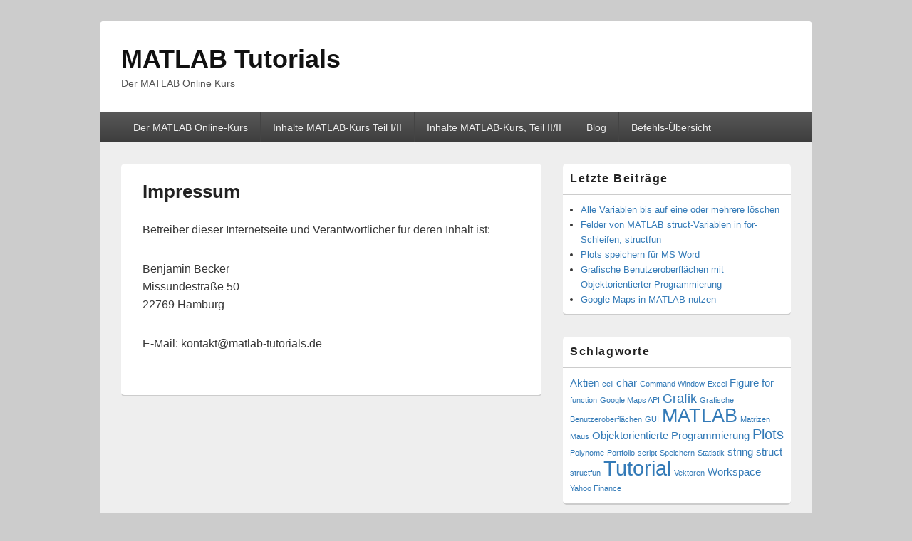

--- FILE ---
content_type: text/html; charset=UTF-8
request_url: https://www.matlab-tutorials.de/impressum
body_size: 9026
content:
<!DOCTYPE html>
<!--[if IE 6]>
<html id="ie6" lang="de">
<![endif]-->
<!--[if IE 7]>
<html id="ie7" lang="de">
<![endif]-->
<!--[if IE 8]>
<html id="ie8" lang="de">
<![endif]-->
<!--[if !(IE 6) | !(IE 7) | !(IE 8)  ]><!-->
<html lang="de">
<!--<![endif]-->
<head>
<meta charset="UTF-8" />
<meta name="viewport" content="width=device-width, initial-scale=1">
<link rel="profile" href="http://gmpg.org/xfn/11" />
<link rel="pingback" href="https://www.matlab-tutorials.de/xmlrpc.php" />
<title>Impressum &#8211; MATLAB Tutorials</title>
<link rel='dns-prefetch' href='//www.matlab-tutorials.de' />
<link rel='dns-prefetch' href='//s.w.org' />
<link rel="alternate" type="application/rss+xml" title="MATLAB Tutorials &raquo; Feed" href="https://www.matlab-tutorials.de/feed" />
<link rel="alternate" type="application/rss+xml" title="MATLAB Tutorials &raquo; Kommentar-Feed" href="https://www.matlab-tutorials.de/comments/feed" />
		<script type="text/javascript">
			window._wpemojiSettings = {"baseUrl":"https:\/\/s.w.org\/images\/core\/emoji\/11\/72x72\/","ext":".png","svgUrl":"https:\/\/s.w.org\/images\/core\/emoji\/11\/svg\/","svgExt":".svg","source":{"concatemoji":"https:\/\/www.matlab-tutorials.de\/wp-includes\/js\/wp-emoji-release.min.js?ver=5.0.24"}};
			!function(e,a,t){var n,r,o,i=a.createElement("canvas"),p=i.getContext&&i.getContext("2d");function s(e,t){var a=String.fromCharCode;p.clearRect(0,0,i.width,i.height),p.fillText(a.apply(this,e),0,0);e=i.toDataURL();return p.clearRect(0,0,i.width,i.height),p.fillText(a.apply(this,t),0,0),e===i.toDataURL()}function c(e){var t=a.createElement("script");t.src=e,t.defer=t.type="text/javascript",a.getElementsByTagName("head")[0].appendChild(t)}for(o=Array("flag","emoji"),t.supports={everything:!0,everythingExceptFlag:!0},r=0;r<o.length;r++)t.supports[o[r]]=function(e){if(!p||!p.fillText)return!1;switch(p.textBaseline="top",p.font="600 32px Arial",e){case"flag":return s([55356,56826,55356,56819],[55356,56826,8203,55356,56819])?!1:!s([55356,57332,56128,56423,56128,56418,56128,56421,56128,56430,56128,56423,56128,56447],[55356,57332,8203,56128,56423,8203,56128,56418,8203,56128,56421,8203,56128,56430,8203,56128,56423,8203,56128,56447]);case"emoji":return!s([55358,56760,9792,65039],[55358,56760,8203,9792,65039])}return!1}(o[r]),t.supports.everything=t.supports.everything&&t.supports[o[r]],"flag"!==o[r]&&(t.supports.everythingExceptFlag=t.supports.everythingExceptFlag&&t.supports[o[r]]);t.supports.everythingExceptFlag=t.supports.everythingExceptFlag&&!t.supports.flag,t.DOMReady=!1,t.readyCallback=function(){t.DOMReady=!0},t.supports.everything||(n=function(){t.readyCallback()},a.addEventListener?(a.addEventListener("DOMContentLoaded",n,!1),e.addEventListener("load",n,!1)):(e.attachEvent("onload",n),a.attachEvent("onreadystatechange",function(){"complete"===a.readyState&&t.readyCallback()})),(n=t.source||{}).concatemoji?c(n.concatemoji):n.wpemoji&&n.twemoji&&(c(n.twemoji),c(n.wpemoji)))}(window,document,window._wpemojiSettings);
		</script>
		<style type="text/css">
img.wp-smiley,
img.emoji {
	display: inline !important;
	border: none !important;
	box-shadow: none !important;
	height: 1em !important;
	width: 1em !important;
	margin: 0 .07em !important;
	vertical-align: -0.1em !important;
	background: none !important;
	padding: 0 !important;
}
</style>
<link rel='stylesheet' id='wp-block-library-css'  href='https://www.matlab-tutorials.de/wp-includes/css/dist/block-library/style.min.css?ver=5.0.24' type='text/css' media='all' />
<link rel='stylesheet' id='wp-block-library-theme-css'  href='https://www.matlab-tutorials.de/wp-includes/css/dist/block-library/theme.min.css?ver=5.0.24' type='text/css' media='all' />
<link rel='stylesheet' id='digimember_css_0-css'  href='https://www.matlab-tutorials.de/wp-content/plugins/digimember/webinc/css/namespacedDialog.css?ver=3.000.150' type='text/css' media='all' />
<link rel='stylesheet' id='digimember_css_1-css'  href='https://www.matlab-tutorials.de/wp-content/plugins/digimember/webinc/css/user.css?ver=3.000.150' type='text/css' media='all' />
<link rel='stylesheet' id='encyclopedia-tooltips-css'  href='https://www.matlab-tutorials.de/wp-content/plugins/encyclopedia-lexicon-glossary-wiki-dictionary/assets/css/tooltips.css?ver=5.0.24' type='text/css' media='all' />
<link rel='stylesheet' id='encyclopedia-css'  href='https://www.matlab-tutorials.de/wp-content/plugins/encyclopedia-lexicon-glossary-wiki-dictionary/assets/css/encyclopedia.css?ver=5.0.24' type='text/css' media='all' />
<link rel='stylesheet' id='toc-screen-css'  href='https://www.matlab-tutorials.de/wp-content/plugins/table-of-contents-plus/screen.min.css?ver=1509' type='text/css' media='all' />
<link rel='stylesheet' id='genericons-css'  href='https://www.matlab-tutorials.de/wp-content/themes/catch-box/genericons/genericons.css?ver=3.4.1' type='text/css' media='all' />
<link rel='stylesheet' id='catchbox-style-css'  href='https://www.matlab-tutorials.de/wp-content/themes/catch-box/style.css?ver=5.0.24' type='text/css' media='all' />
<link rel='stylesheet' id='catchbox-block-style-css'  href='https://www.matlab-tutorials.de/wp-content/themes/catch-box/css/blocks.css?ver=1.0' type='text/css' media='all' />
<link rel='stylesheet' id='easy_table_style-css'  href='https://www.matlab-tutorials.de/wp-content/plugins/easy-table/themes/default/style.css?ver=1.8' type='text/css' media='all' />
<script type='text/javascript' src='https://www.matlab-tutorials.de/wp-includes/js/jquery/jquery.js?ver=1.12.4'></script>
<script type='text/javascript' src='https://www.matlab-tutorials.de/wp-includes/js/jquery/jquery-migrate.min.js?ver=1.4.1'></script>
<script type='text/javascript'>
/* <![CDATA[ */
var screenReaderText = {"expand":"expand child menu","collapse":"collapse child menu"};
/* ]]> */
</script>
<script type='text/javascript' src='https://www.matlab-tutorials.de/wp-content/themes/catch-box/js/menu.min.js?ver=2.1.1.1'></script>
<script type='text/javascript' src='https://www.matlab-tutorials.de/wp-content/themes/catch-box/js/html5.min.js?ver=3.7.3'></script>
<link rel='https://api.w.org/' href='https://www.matlab-tutorials.de/wp-json/' />
<link rel="EditURI" type="application/rsd+xml" title="RSD" href="https://www.matlab-tutorials.de/xmlrpc.php?rsd" />
<link rel="wlwmanifest" type="application/wlwmanifest+xml" href="https://www.matlab-tutorials.de/wp-includes/wlwmanifest.xml" /> 
<meta name="generator" content="WordPress 5.0.24" />
<link rel="canonical" href="https://www.matlab-tutorials.de/impressum" />
<link rel='shortlink' href='https://www.matlab-tutorials.de/?p=312' />
<link rel="alternate" type="application/json+oembed" href="https://www.matlab-tutorials.de/wp-json/oembed/1.0/embed?url=https%3A%2F%2Fwww.matlab-tutorials.de%2Fimpressum" />
<link rel="alternate" type="text/xml+oembed" href="https://www.matlab-tutorials.de/wp-json/oembed/1.0/embed?url=https%3A%2F%2Fwww.matlab-tutorials.de%2Fimpressum&#038;format=xml" />

<link rel="stylesheet" href="https://www.matlab-tutorials.de/wp-content/plugins/count-per-day/counter.css" type="text/css" />
<style type="text/css">.broken_link, a.broken_link {
	text-decoration: line-through;
}</style><style type="text/css" id="syntaxhighlighteranchor"></style>
		<style type="text/css" id="wp-custom-css">
			.entry-header .entry-meta { display: none; }

.my-code table {
	line-height: 1.5em !important;
}		</style>
	
<script type='text/javascript'>
    if (typeof jQuery == 'undefined') {
        window.onload = function () {
            if (typeof jQuery == 'undefined') {
                console.log( 'DIGIMEMBER needs JQUERY, but could not detect it.' );
            }
            else {
                ncoreJQ = jQuery;
            }
        };
    }
    else {
        ncoreJQ = jQuery;
    }
</script>
</head>

<body class="page-template-default page page-id-312 wp-embed-responsive single-author right-sidebar one-menu header-image-top">


<div id="page" class="hfeed site">

	<a href="#main" class="skip-link screen-reader-text">Skip to content</a>
	<header id="branding" role="banner">

    	
    	<div id="header-content" class="clearfix">

			<div class="logo-wrap clearfix">	<div id="hgroup" class="site-details">
					<p id="site-title"><a href="https://www.matlab-tutorials.de/" rel="home">MATLAB Tutorials</a></p>
					<p id="site-description">Der MATLAB Online Kurs</p>
			
   	</div><!-- #hgroup -->
</div><!-- .logo-wrap -->
		</div><!-- #header-content -->

    	    <div class="menu-access-wrap mobile-header-menu clearfix">
        <div id="mobile-header-left-menu" class="mobile-menu-anchor primary-menu">
            <a href="#mobile-header-left-nav" id="menu-toggle-primary" class="genericon genericon-menu">
                <span class="mobile-menu-text">Menu</span>
            </a>
        </div><!-- #mobile-header-left-menu -->
            
        
        <div id="site-header-menu-primary" class="site-header-menu">
            <nav id="access" class="main-navigation menu-focus" role="navigation" aria-label="Hauptmenü">
            
                <h3 class="screen-reader-text">Hauptmenü</h3>
                <div class="menu-header-container"><ul class="menu"><li id="menu-item-61" class="menu-item menu-item-type-post_type menu-item-object-page menu-item-61"><a href="https://www.matlab-tutorials.de/matlab-online-kurs">Der MATLAB Online-Kurs</a></li>
<li id="menu-item-69" class="menu-item menu-item-type-post_type menu-item-object-page menu-item-home menu-item-has-children menu-item-69"><a href="https://www.matlab-tutorials.de/">Inhalte MATLAB-Kurs Teil I/II</a>
<ul class="sub-menu">
	<li id="menu-item-40" class="menu-item menu-item-type-post_type menu-item-object-page menu-item-40"><a href="https://www.matlab-tutorials.de/kurs-teil-1/lektion-1-die-matlab-benutzeroberflaeche">1. MATLAB Benutzeroberfläche</a></li>
	<li id="menu-item-137" class="menu-item menu-item-type-post_type menu-item-object-page menu-item-137"><a href="https://www.matlab-tutorials.de/kurs-teil-1/lektion-2-skriptdateien-plot-von-kurven">2. Scripts, Liniendiagramme</a></li>
	<li id="menu-item-477" class="menu-item menu-item-type-post_type menu-item-object-page menu-item-477"><a href="https://www.matlab-tutorials.de/kurs-teil-1/lektion-3-function-und-struct">3. Eigene Funktionen, struct</a></li>
	<li id="menu-item-495" class="menu-item menu-item-type-post_type menu-item-object-page menu-item-495"><a href="https://www.matlab-tutorials.de/kurs-teil-1/lektion-4-text-in-matlab-und-cell-arrays">4. Text in MATLAB und cell arrays</a></li>
	<li id="menu-item-514" class="menu-item menu-item-type-post_type menu-item-object-page menu-item-514"><a href="https://www.matlab-tutorials.de/kurs-teil-1/daten-aus-ms-excel-einlesen-sortieren-und-filtern">5. Excel, Daten sortieren &#038; filtern</a></li>
	<li id="menu-item-522" class="menu-item menu-item-type-post_type menu-item-object-page menu-item-522"><a href="https://www.matlab-tutorials.de/kurs-teil-1/lektion-6-statistik-in-matlab">6. Statistik in MATLAB</a></li>
	<li id="menu-item-567" class="menu-item menu-item-type-post_type menu-item-object-page menu-item-567"><a href="https://www.matlab-tutorials.de/kurs-teil-1/lektion-7-kontrollstrukturen-for-if-else-case-while">7. Kontrollstrukturen</a></li>
	<li id="menu-item-604" class="menu-item menu-item-type-post_type menu-item-object-page menu-item-604"><a href="https://www.matlab-tutorials.de/kurs-teil-1/lektion-8-diagramme">8. Diagramme</a></li>
	<li id="menu-item-603" class="menu-item menu-item-type-post_type menu-item-object-page menu-item-603"><a href="https://www.matlab-tutorials.de/kurs-teil-1/lektion-9-kurven-fitten">9. Kurven Fitten</a></li>
</ul>
</li>
<li id="menu-item-98" class="menu-item menu-item-type-post_type menu-item-object-page menu-item-98"><a href="https://www.matlab-tutorials.de/kurs-teil-2">Inhalte MATLAB-Kurs, Teil II/II</a></li>
<li id="menu-item-81" class="menu-item menu-item-type-post_type menu-item-object-page menu-item-81"><a href="https://www.matlab-tutorials.de/blog">Blog</a></li>
<li id="menu-item-331" class="menu-item menu-item-type-post_type_archive menu-item-object-encyclopedia menu-item-331"><a href="https://www.matlab-tutorials.de/enzyklopaedie">Befehls-Übersicht</a></li>
</ul></div>            </nav><!-- #access -->
        </div><!-- .site-header-menu -->

            </div><!-- .menu-access-wrap -->
    
	</header><!-- #branding -->

	
	
	<div id="main" class="clearfix">

		
		<div id="primary" class="content-area">

			
			<div id="content" role="main">
				
				
					
<article id="post-312" class="post-312 page type-page status-publish hentry">
	<header class="entry-header">
		<h1 class="entry-title">Impressum</h1>
	</header><!-- .entry-header -->

	<div class="entry-content">
		<p>Betreiber dieser Internetseite und Verantwortlicher f&uuml;r deren Inhalt ist:</p>
<p>Benjamin Becker<br>
Missundestra&szlig;e 50<br>
22769 Hamburg</p>
<p>E-Mail: kontakt@matlab-tutorials.de</p>
			</div><!-- .entry-content -->
	<footer class="entry-meta">
			</footer><!-- .entry-meta -->
</article><!-- #post-312 -->
						<div id="comments">
	
	
	
	
</div><!-- #comments -->
				
		</div><!-- #content -->
        
		            
	</div><!-- #primary -->
    
	    


		<aside id="secondary" class="sidebar widget-area" role="complementary">
			<h2 class="screen-reader-text">Primärer Seitenleisten Widget-Bereich</h2>
					<section id="recent-posts-3" class="widget widget_recent_entries">		<h2 class="widget-title">Letzte Beiträge</h2>		<ul>
											<li>
					<a href="https://www.matlab-tutorials.de/alle-variablen-bis-auf-eine-oder-mehrere-loeschen">Alle Variablen bis auf eine oder mehrere löschen</a>
									</li>
											<li>
					<a href="https://www.matlab-tutorials.de/felder-von-matlab-struct-variablen-in-for-schleifen-structfun">Felder von MATLAB struct-Variablen in for-Schleifen, structfun</a>
									</li>
											<li>
					<a href="https://www.matlab-tutorials.de/plots-speichern-fuer-ms-word">Plots speichern für MS Word</a>
									</li>
											<li>
					<a href="https://www.matlab-tutorials.de/grafische-benutzeroberflaechen-objektorientiert">Grafische Benutzeroberflächen mit Objektorientierter Programmierung</a>
									</li>
											<li>
					<a href="https://www.matlab-tutorials.de/google-maps-in-matlab-nutzen">Google Maps in MATLAB nutzen</a>
									</li>
					</ul>
		</section><section id="tag_cloud-3" class="widget widget_tag_cloud"><h2 class="widget-title">Schlagworte</h2><div class="tagcloud"><a href="https://www.matlab-tutorials.de/tag/aktien" class="tag-cloud-link tag-link-9 tag-link-position-1" style="font-size: 11.230769230769pt;" aria-label="Aktien (2 Einträge)">Aktien</a>
<a href="https://www.matlab-tutorials.de/tag/cell" class="tag-cloud-link tag-link-41 tag-link-position-2" style="font-size: 8pt;" aria-label="cell (1 Eintrag)">cell</a>
<a href="https://www.matlab-tutorials.de/tag/char" class="tag-cloud-link tag-link-44 tag-link-position-3" style="font-size: 11.230769230769pt;" aria-label="char (2 Einträge)">char</a>
<a href="https://www.matlab-tutorials.de/tag/command-window" class="tag-cloud-link tag-link-31 tag-link-position-4" style="font-size: 8pt;" aria-label="Command Window (1 Eintrag)">Command Window</a>
<a href="https://www.matlab-tutorials.de/tag/excel" class="tag-cloud-link tag-link-45 tag-link-position-5" style="font-size: 8pt;" aria-label="Excel (1 Eintrag)">Excel</a>
<a href="https://www.matlab-tutorials.de/tag/figure" class="tag-cloud-link tag-link-20 tag-link-position-6" style="font-size: 11.230769230769pt;" aria-label="Figure (2 Einträge)">Figure</a>
<a href="https://www.matlab-tutorials.de/tag/for" class="tag-cloud-link tag-link-38 tag-link-position-7" style="font-size: 11.230769230769pt;" aria-label="for (2 Einträge)">for</a>
<a href="https://www.matlab-tutorials.de/tag/function" class="tag-cloud-link tag-link-40 tag-link-position-8" style="font-size: 8pt;" aria-label="function (1 Eintrag)">function</a>
<a href="https://www.matlab-tutorials.de/tag/google-maps-api" class="tag-cloud-link tag-link-16 tag-link-position-9" style="font-size: 8pt;" aria-label="Google Maps API (1 Eintrag)">Google Maps API</a>
<a href="https://www.matlab-tutorials.de/tag/grafik" class="tag-cloud-link tag-link-14 tag-link-position-10" style="font-size: 13.384615384615pt;" aria-label="Grafik (3 Einträge)">Grafik</a>
<a href="https://www.matlab-tutorials.de/tag/grafische-benutzeroberflaechen" class="tag-cloud-link tag-link-17 tag-link-position-11" style="font-size: 8pt;" aria-label="Grafische Benutzeroberflächen (1 Eintrag)">Grafische Benutzeroberflächen</a>
<a href="https://www.matlab-tutorials.de/tag/gui" class="tag-cloud-link tag-link-18 tag-link-position-12" style="font-size: 8pt;" aria-label="GUI (1 Eintrag)">GUI</a>
<a href="https://www.matlab-tutorials.de/tag/matlab" class="tag-cloud-link tag-link-8 tag-link-position-13" style="font-size: 20.564102564103pt;" aria-label="MATLAB (9 Einträge)">MATLAB</a>
<a href="https://www.matlab-tutorials.de/tag/matrizen" class="tag-cloud-link tag-link-33 tag-link-position-14" style="font-size: 8pt;" aria-label="Matrizen (1 Eintrag)">Matrizen</a>
<a href="https://www.matlab-tutorials.de/tag/maus" class="tag-cloud-link tag-link-15 tag-link-position-15" style="font-size: 8pt;" aria-label="Maus (1 Eintrag)">Maus</a>
<a href="https://www.matlab-tutorials.de/tag/objektorientierte-programmierung" class="tag-cloud-link tag-link-13 tag-link-position-16" style="font-size: 11.230769230769pt;" aria-label="Objektorientierte Programmierung (2 Einträge)">Objektorientierte Programmierung</a>
<a href="https://www.matlab-tutorials.de/tag/plots" class="tag-cloud-link tag-link-19 tag-link-position-17" style="font-size: 15.179487179487pt;" aria-label="Plots (4 Einträge)">Plots</a>
<a href="https://www.matlab-tutorials.de/tag/polynome" class="tag-cloud-link tag-link-47 tag-link-position-18" style="font-size: 8pt;" aria-label="Polynome (1 Eintrag)">Polynome</a>
<a href="https://www.matlab-tutorials.de/tag/portfolio" class="tag-cloud-link tag-link-10 tag-link-position-19" style="font-size: 8pt;" aria-label="Portfolio (1 Eintrag)">Portfolio</a>
<a href="https://www.matlab-tutorials.de/tag/script" class="tag-cloud-link tag-link-35 tag-link-position-20" style="font-size: 8pt;" aria-label="script (1 Eintrag)">script</a>
<a href="https://www.matlab-tutorials.de/tag/speichern" class="tag-cloud-link tag-link-21 tag-link-position-21" style="font-size: 8pt;" aria-label="Speichern (1 Eintrag)">Speichern</a>
<a href="https://www.matlab-tutorials.de/tag/statistik" class="tag-cloud-link tag-link-43 tag-link-position-22" style="font-size: 8pt;" aria-label="Statistik (1 Eintrag)">Statistik</a>
<a href="https://www.matlab-tutorials.de/tag/string" class="tag-cloud-link tag-link-42 tag-link-position-23" style="font-size: 11.230769230769pt;" aria-label="string (2 Einträge)">string</a>
<a href="https://www.matlab-tutorials.de/tag/struct" class="tag-cloud-link tag-link-36 tag-link-position-24" style="font-size: 11.230769230769pt;" aria-label="struct (2 Einträge)">struct</a>
<a href="https://www.matlab-tutorials.de/tag/structfun" class="tag-cloud-link tag-link-37 tag-link-position-25" style="font-size: 8pt;" aria-label="structfun (1 Eintrag)">structfun</a>
<a href="https://www.matlab-tutorials.de/tag/tutorial" class="tag-cloud-link tag-link-39 tag-link-position-26" style="font-size: 22pt;" aria-label="Tutorial (11 Einträge)">Tutorial</a>
<a href="https://www.matlab-tutorials.de/tag/vektoren" class="tag-cloud-link tag-link-32 tag-link-position-27" style="font-size: 8pt;" aria-label="Vektoren (1 Eintrag)">Vektoren</a>
<a href="https://www.matlab-tutorials.de/tag/workspace" class="tag-cloud-link tag-link-34 tag-link-position-28" style="font-size: 11.230769230769pt;" aria-label="Workspace (2 Einträge)">Workspace</a>
<a href="https://www.matlab-tutorials.de/tag/yahoo-finance" class="tag-cloud-link tag-link-11 tag-link-position-29" style="font-size: 8pt;" aria-label="Yahoo Finance (1 Eintrag)">Yahoo Finance</a></div>
</section><section id="text-4" class="widget widget_text"><h2 class="widget-title">Log In</h2>			<div class="textwidget"><style type="text/css">
form#login_1_form div.ncore_with_focus input[type="text"],
form#login_1_form div.ncore_with_focus input[type="password"]
{
    border-color: #21759b;
    
}

form#login_1_form div.ncore_with_focus label,
form#login_1_form div.ncore_with_focus label
{
    color: #21759b;
    
}

.button.button-primary.ncore_custom_button,
form#login_1_form .button.button-primary {
     background-color: #21759b;
     color: #FFFFFF;
     
 }
</style><div class="ncore ncore_user_form_container digimember_login dm_signin_form_container ncore_with_wp_login ncore_without_fp_login"> <form action="https://www.matlab-tutorials.de/impressum" method="post" id="login_1_form" name="login_1_form" class="ncore_user_form dm_signin_form ncore_form_narrow ">     <div id="login_1_form_error_message" class="user_login_form_form_error_message"></div><a name="login"></a><div class="ncore ncore_user_form"> <div class="ncore_hidden"><input type="hidden" name="ncore_xss_password" value="cqOnMknPIVvx0jpwrp6mLhuxlnixyl"></div><div class="ncore_form_row  ncore_input_text ncore_without_value">     <div class="ncore_form_label  ">         <label for="ncore_username0">Benutzername</label>     </div>     <div class="ncore_form_input  ">          <input id="ncore_username0" type="text" name="ncore_username0">              </div> </div> <div class="ncore_form_row  ncore_input_password ncore_without_value">     <div class="ncore_form_label  ">         <label for="ncore_password0">Kennwort</label>     </div>     <div class="ncore_form_input  ">          <input id="ncore_password0" type="password" name="ncore_password0">              </div> </div> <div class="ncore_form_row  ncore_input_checkbox ncore_without_value">     <div class="ncore_form_input  ">          <label><span class="ncore_checkbox"><input type="checkbox" id="ncore_remember0" name="checkbox_ncore_remember0" class="ncore_checkbox" data-value-checked="1" data-value-unchecked="0"> <input type="hidden" name="ncore_remember0" value="0" class="vis_sel_remember_1260283410"></span> Eingeloggt bleiben</label><div class="ncore_user_form footnote ncore_new_password_link"><a onclick="return ncore_new_password_link_1260283408();" class="ncore_forgotton_password_link" href="/">Kennwort vergessen?</a></div>              </div> </div> </div> <input type="hidden" value="1" name="ncore_ncore_is_posted_00"><div class="ncore ncore_user ncore_form_buttons"><input type="submit" onclick=" var form = ncoreJQ( this ).closest( 'form' ); var error_div = form.find( '.user_login_form_form_error_message' ); var error_div_id = error_div.attr( 'id' ); var username = encodeURIComponent( form.find( 'input[name=ncore_username0]').val() ); var password = encodeURIComponent( form.find( 'input[name=ncore_password0]').val() ); var remember = form.find( 'input[name=ncore_remember0]').val() ? '1' : '0'; var data = { 'username': username, 'password': password, 'remember': remember, 'errordiv': error_div_id }; data.action='ncore_ajax_action'; data.ncore_plugin='digimember'; data.ncore_controller='user/login_form'; data.ncore_event='login'; data.ncore_xss_password='cqOnMknPIVvx0jpwrp6mLhuxlnixyl'; data.ncore_ctr_settings_container_css='digimember_login dm_signin_form_container'; data.ncore_ctr_settings_form_css='dm_signin_form'; ncore_ajaxStart(); ncoreJQ.post(ncore_ajax_url, data, ncore_callBack );; return false;" name="save" class="button button-primary " value="Anmelden"></div></form>  </div></div>
		</section>		</aside><!-- #secondary .widget-area -->

<div id='ncore_ajax_wait'><div id='ncore_ajax_wait_icon'><div id='ncore_ajax_wait_icon_inner'></div></div><div id='ncore_ajax_wait_curtain'></div></div>
<div id='ncore_ajax_dialog' class='ncore_hidden'></div>

<div style='display: none;'>
<div id='ajax_forgotton_pw_dlg' class='ncore ncore_user wp-dialog ncore_ajax_dialog ' title="Neues Kennwort festlegen" style='display:none;'><div class='instruction info'>Geben Sie Ihre E-Mail-Adresse ein. Nur wenn Sie dann auf den Link in der Bestätigungsmail klicken, wird Ihnen ein neues Kennwort erstellt.</div><form id='ajax_form_1260283409' action='?' method='POST' class='ncore_ajax_form'>
<table class='ncore_table ncore_form'><tbody>
<tr  class="ncore_input_text" >
    <th scope='row'  class="ncore_texttoken" >
        <label for='ncore_email0'><span class='ncore_nowrap'>E-</span><span class='ncore_nowrap'>Mail: </span></label>
    </th>
    <td >
        <div class='ncore_form_input'> <input   id="ncore_email0"   type="text"    name="ncore_email"   /></div>
         
         <div class='ncore_clear'></div>
    </td>
</tr><input   type="hidden"   value="https://www.matlab-tutorials.de/impressum"   name="ncore_redir_url"   /></tbody></table></form>
</div>
</div><div class="ncore_hidden"><script type="text/javascript"> function ncore_new_password_link_1260283408() { if (typeof dm_var_ajax_forgotton_pw_dlg != 'undefined') dm_var_ajax_forgotton_pw_dlg.dialog( 'open' );; return false; } function ncore_narrowForm_setInputClass( obj, force_with_value ) { var haveValue = ncoreJQ(obj).val() != '' || force_with_value; if (haveValue) { ncoreJQ(obj).closest( 'div.ncore_form_row').removeClass('ncore_without_value').addClass('ncore_with_value'); } else { ncoreJQ(obj).closest( 'div.ncore_form_row').removeClass('ncore_with_value').addClass('ncore_without_value'); } var is_focused = ncoreJQ(obj).is(':focus'); if (is_focused) { ncoreJQ(obj).closest( 'div.ncore_form_row').removeClass('ncore_without_focus').addClass('ncore_with_focus'); } else { ncoreJQ(obj).closest( 'div.ncore_form_row').removeClass('ncore_with_focus').addClass('ncore_without_focus'); } }; ncoreJQ(document).ready(function() { ncore_ajax_url='https://www.matlab-tutorials.de/wp-admin/admin-ajax.php'; dm_var_ajax_forgotton_pw_dlg=ncoreJQ( '#ajax_forgotton_pw_dlg' ).dialog( {modal: true, autoOpen: false, buttons: {"Ok": function() {  ncoreJQ( this ).dialog( 'close' );var data=ncoreJQ( this ).find( 'form' ).serializeArray().reduce(function(obj, item) { obj[item.name] = item.value; return obj; }, {}); data.action='ncore_ajax_action'; data.ncore_plugin='digimember'; data.ncore_controller='user/login_form'; data.ncore_event='ok'; data.ncore_xss_password='cqOnMknPIVvx0jpwrp6mLhuxlnixyl'; ncore_ajaxStart(); ncoreJQ.post(ncore_ajax_url, data, ncore_callBack ); }, "Abbrechen": function() { ncoreJQ( this ).dialog( 'close' ); } }, zIndex: "999990", close: function() { ncoreJQ('.ui-widget-overlay.ui-front').removeClass( 'ncore_dialog_shadow' ); }, open: function() { ncoreJQ('.ui-widget-overlay.ui-front').addClass( 'ncore_dialog_shadow' ); }, closeText: "Schließen", dialogClass: "wp-dialog ncore_jquery_ui_dialog", width: "500px" } );dm_var_ajax_forgotton_pw_dlg.parents('.ui-dialog:eq(0)').wrap('<div class="ncore ncore_dialog-ui-container "></div>'); ncoreJQ( 'div.ncore_input_text input[type=text], div.ncore_input_email input[type=text], div.ncore_input_password input[type=password]' ).on( 'focusout', function(){ ncore_narrowForm_setInputClass( this, false ); }); ncoreJQ( 'div.ncore_input_text input[type=text], div.ncore_input_email input[type=text], div.ncore_input_password input[type=password]' ).on ( 'focusin keyup click', function(){ ncore_narrowForm_setInputClass( this, true ); }); ncoreJQ( 'div.ncore_form_row.ncore_input_text, div.ncore_form_row.ncore_input_email, div.ncore_form_row.ncore_input_password' ).click(function() { ncoreJQ(this).find( 'input' ).focus(); }); window.setTimeout( function() { ncoreJQ( 'form.ncore_form_narrow' ).each( function( index, form ){ var have_autofill = false; ncoreJQ( form ).find( '.ncore_input_text input[type=text], div.ncore_input_email input[type=text], div.ncore_input_password input[type=password]' ).each( function( i, v ) { if (ncoreJQ(v).val()) { have_autofill = true; } }); if (have_autofill) { ncoreJQ( form ).find( '.ncore_input_text input[type=text], div.ncore_input_email input[type=text], div.ncore_input_password input[type=password]' ).each( function( i, v ) { ncore_narrowForm_setInputClass( v, true ); } ); } }); }, 200 ); ncore_initCheckbox(); } );</script></div>
	</div><!-- #main -->

	
	<footer id="colophon" role="contentinfo">
		        
        <div id="site-footer-mobile-menu" class="site-footer-menu">
            <nav id="access-footer" class="mobile-disable" role="navigation" aria-label="Seitenfuß-Menü">
                <h3 class="screen-reader-text">Seitenfuß-Menü</h3>
                <div class="menu-footer-container"><ul id="menu-fusszeile" class="menu"><li id="menu-item-315" class="menu-item menu-item-type-post_type menu-item-object-page current-menu-item page_item page-item-312 current_page_item menu-item-315"><a href="https://www.matlab-tutorials.de/impressum">Impressum</a></li>
</ul></div>            </nav>
        </div><!-- .site-footer-menu -->
    
        <div id="site-generator" class="clearfix">

            
			<nav class="social-profile" role="navigation" aria-label="Footer Social Links Menu">
 		 		<ul>
				</ul>
			</nav><!-- .social-profile --><div class="copyright">Copyright &copy; 2026 <a href="https://www.matlab-tutorials.de/" title="MATLAB Tutorials" ><span>MATLAB Tutorials</span></a>. All Rights Reserved. </div><div class="powered"><span class="theme-name">Theme: Catch Box by </span><span class="theme-author"><a href="https://catchthemes.com/" title="Catch Themes">Catch Themes</a></span></div>
        </div> <!-- #site-generator -->

	</footer><!-- #colophon -->

</div><!-- #page -->

<a href="#branding" id="scrollup"><span class="screen-reader-text">Scroll Up</span></a>
<div style='display: none;'></div><div id='ncore_footer_placeholder'></div><div id='ncore_footer' class='ncore_affiliate_footer'>Mitgliederbereich mit <a href='http://digimember.de' target='_blank' title="Erfahren Sie, wie Sie innerhalb von wenigen Minuten mit DigiMember für Wordpress eine mächtige Mitglieder-Seite aufbauen, die Ihnen ein dauerhaftes Einkommen ermöglicht.">DigiMember</a></div><script type='text/javascript' src='https://www.matlab-tutorials.de/wp-includes/js/jquery/ui/core.min.js?ver=1.11.4'></script>
<script type='text/javascript' src='https://www.matlab-tutorials.de/wp-includes/js/jquery/ui/widget.min.js?ver=1.11.4'></script>
<script type='text/javascript' src='https://www.matlab-tutorials.de/wp-includes/js/jquery/ui/position.min.js?ver=1.11.4'></script>
<script type='text/javascript' src='https://www.matlab-tutorials.de/wp-includes/js/jquery/ui/tooltip.min.js?ver=1.11.4'></script>
<script type='text/javascript' src='https://www.matlab-tutorials.de/wp-includes/js/jquery/ui/mouse.min.js?ver=1.11.4'></script>
<script type='text/javascript' src='https://www.matlab-tutorials.de/wp-includes/js/jquery/ui/resizable.min.js?ver=1.11.4'></script>
<script type='text/javascript' src='https://www.matlab-tutorials.de/wp-includes/js/jquery/ui/draggable.min.js?ver=1.11.4'></script>
<script type='text/javascript' src='https://www.matlab-tutorials.de/wp-includes/js/jquery/ui/button.min.js?ver=1.11.4'></script>
<script type='text/javascript' src='https://www.matlab-tutorials.de/wp-includes/js/jquery/ui/dialog.min.js?ver=1.11.4'></script>
<script type='text/javascript' src='https://www.matlab-tutorials.de/wp-content/plugins/digimember/webinc/js/user.js?ver=3.000.150'></script>
<script type='text/javascript' src='https://www.matlab-tutorials.de/wp-content/plugins/encyclopedia-lexicon-glossary-wiki-dictionary/assets/js/tooltipster.bundle.min.js?ver=4.2.6'></script>
<script type='text/javascript'>
/* <![CDATA[ */
var Encyclopedia_Tooltips = [];
/* ]]> */
</script>
<script type='text/javascript' src='https://www.matlab-tutorials.de/wp-content/plugins/encyclopedia-lexicon-glossary-wiki-dictionary/assets/js/tooltips.js'></script>
<script type='text/javascript'>
/* <![CDATA[ */
var tocplus = {"visibility_show":"Anzeigen","visibility_hide":"Ausblenden","width":"Auto"};
/* ]]> */
</script>
<script type='text/javascript' src='https://www.matlab-tutorials.de/wp-content/plugins/table-of-contents-plus/front.min.js?ver=1509'></script>
<script type='text/javascript' src='https://www.matlab-tutorials.de/wp-content/themes/catch-box/js/skip-link-focus-fix.js?ver=20151112'></script>
<script type='text/javascript' src='https://www.matlab-tutorials.de/wp-content/themes/catch-box/js/navigation.js?ver=20152512'></script>
<script type='text/javascript' src='https://www.matlab-tutorials.de/wp-content/themes/catch-box/js/catchbox-scrollup.min.js?ver=20072014'></script>
<script type='text/javascript' src='https://www.matlab-tutorials.de/wp-includes/js/wp-embed.min.js?ver=5.0.24'></script>

</body>
</html>


--- FILE ---
content_type: text/css
request_url: https://www.matlab-tutorials.de/wp-content/plugins/encyclopedia-lexicon-glossary-wiki-dictionary/assets/css/encyclopedia.css?ver=5.0.24
body_size: 1146
content:
/* Default themes: remove blog elements */
/* Twenty Ten */
body.post-type-archive-encyclopedia div#wrapper.hfeed div#main div#container div#content h1.page-title,
body.tax-encyclopedia-category      div#wrapper.hfeed div#main div#container div#content h1.page-title,
body.tax-encyclopedia-tag           div#wrapper.hfeed div#main div#container div#content h1.page-title,
body.post-type-archive-encyclopedia div#wrapper.hfeed div#main div#container div#content div.encyclopedia div.entry-meta,
body.post-type-archive-encyclopedia div#wrapper.hfeed div#main div#container div#content div.encyclopedia div.entry-utility span.cat-links,
body.post-type-archive-encyclopedia div#wrapper.hfeed div#main div#container div#content div.encyclopedia div.entry-utility span.meta-sep,
body.post-type-archive-encyclopedia div#wrapper.hfeed div#main div#container div#content div.encyclopedia div.entry-utility span.comments-link,
body.single-encyclopedia            div#wrapper.hfeed div#main div#container div#content div.encyclopedia div.entry-meta
{ display: none }
body.post-type-archive-encyclopedia.search-results div#wrapper.hfeed div#main div#container div#content h1.page-title
{ display: block }

/* Twenty Eleven */
body.post-type-archive-encyclopedia div#page.hfeed div#main section#primary div#content header.page-header,
body.tax-encyclopedia-category      div#page.hfeed div#main section#primary div#content header.page-header,
body.tax-encyclopedia-tag           div#page.hfeed div#main section#primary div#content header.page-header
{ display: none }
body.post-type-archive-encyclopedia.search-results div#page.hfeed div#main section#primary div#content header.page-header
{ display: block }

/* Twenty Twelve */
body.post-type-archive-encyclopedia div#page.hfeed.site div#main.wrapper section#primary.site-content div#content header.archive-header,
body.tax-encyclopedia-category      div#page.hfeed.site div#main.wrapper section#primary.site-content div#content header.archive-header,
body.tax-encyclopedia-tag           div#page.hfeed.site div#main.wrapper section#primary.site-content div#content header.archive-header,
body.post-type-archive-encyclopedia div#page.hfeed.site div#main.wrapper section#primary.site-content div#content article.encyclopedia footer.entry-meta,
body.tax-encyclopedia-category      div#page.hfeed.site div#main.wrapper section#primary.site-content div#content article.encyclopedia footer.entry-meta,
body.tax-encyclopedia-tag           div#page.hfeed.site div#main.wrapper section#primary.site-content div#content article.encyclopedia footer.entry-meta,
body.single-encyclopedia            div#page.hfeed.site div#main.wrapper div#primary.site-content     div#content article.encyclopedia footer.entry-meta
{ display: none }
body.post-type-archive-encyclopedia.search-results div#page.hfeed div#main.wrapper section#primary.site-content div#content header.page-header
{ display: block }

/* Twenty Thirteen */
body.post-type-archive-encyclopedia div#page.hfeed.site div#main.site-main div#primary.content-area div#content.site-content header.archive-header,
body.tax-encyclopedia-category      div#page.hfeed.site div#main.site-main div#primary.content-area div#content.site-content header.archive-header,
body.tax-encyclopedia-tag           div#page.hfeed.site div#main.site-main div#primary.content-area div#content.site-content header.archive-header
{ display: none }
body.post-type-archive-encyclopedia div#page.hfeed.site div#main.site-main div#tertiary.sidebar-container,
body.tax-encyclopedia-category      div#page.hfeed.site div#main.site-main div#tertiary.sidebar-container,
body.tax-encyclopedia-tag           div#page.hfeed.site div#main.site-main div#tertiary.sidebar-container,
body.single-encyclopedia            div#page.hfeed.site div#main.site-main div#tertiary.sidebar-container
{ top: 140px }
body.post-type-archive-encyclopedia.search-results div#page.hfeed.site div#main.site-main div#primary.content-area div#content.site-content header.page-header
{ display: block }

/* Twenty Fourteen */
body.post-type-archive-encyclopedia.search-results div#page.hfeed.site div#main.site-main section#primary.content-area div#content.site-content header.page-header
{ display: block }
@media screen and (min-width: 401px) {
  body.post-type-archive-encyclopedia div#page.hfeed.site div#main.site-main section#primary.content-area div#content.site-content div.encyclopedia-prefix-filters,
  body.tax-encyclopedia-category      div#page.hfeed.site div#main.site-main section#primary.content-area div#content.site-content div.encyclopedia-prefix-filters,
  body.tax-encyclopedia-tag           div#page.hfeed.site div#main.site-main section#primary.content-area div#content.site-content div.encyclopedia-prefix-filters,
  body.single-encyclopedia            div#page.hfeed.site div#main.site-main div#primary.content-area div#content.site-content div.encyclopedia-prefix-filters
  { margin-top: -48px }
}
@media screen and (min-width: 846px) {
  body.post-type-archive-encyclopedia div#page.hfeed.site div#main.site-main section#primary.content-area div#content.site-content div.encyclopedia-prefix-filters,
  body.tax-encyclopedia-category      div#page.hfeed.site div#main.site-main section#primary.content-area div#content.site-content div.encyclopedia-prefix-filters,
  body.tax-encyclopedia-tag           div#page.hfeed.site div#main.site-main section#primary.content-area div#content.site-content div.encyclopedia-prefix-filters,
  body.single-encyclopedia            div#page.hfeed.site div#main.site-main div#primary.content-area div#content.site-content div.encyclopedia-prefix-filters
  { margin-top: -72px }
}
body.post-type-archive-encyclopedia.search-results div#page.hfeed.site div#main.site-main section#primary.content-area div#content.site-content div.encyclopedia-prefix-filters
{ margin-top: auto }


/* Twenty Fifteen */
body.post-type-archive-encyclopedia div#page.hfeed.site div#content.site-content section#primary.content-area main#main.site-main header.page-header
{ display: none }
body.post-type-archive-encyclopedia.search-results div#page.hfeed.site div#content.site-content section#primary.content-area main#main.site-main header.page-header
{ display: block }

/* Twenty Sixteen */
body.post-type-archive-encyclopedia div#page.site div.site-inner div#content.site-content div#primary.content-area main#main.site-main header.page-header {
  display: none;
}


/* Encyclopedia Filter */
.encyclopedia-prefix-filters {
  clear: both;
}
.encyclopedia-prefix-filters .filter-level {
  background-color: #f1f1f1;
  border-bottom: 1px solid #d9d9d9;
  overflow: hidden;
  text-align: center;
}
.encyclopedia-prefix-filters .filter-level:last-child {
  margin-bottom: 1em;
}

.encyclopedia-prefix-filters .filter {}
.encyclopedia-prefix-filters .current-filter {}

.encyclopedia-prefix-filters .disabled-filter {
  cursor: not-allowed;
  color: #ccc;
}

.encyclopedia-prefix-filters .filter-link {
  display: inline-block;
  text-align: center;
  padding: 8px 0.5em;
  font-size: 1em;
  text-decoration: none;
  letter-spacing: -1px;
  font-size: .9em;
}

.encyclopedia-prefix-filters .current-filter .filter-link {
  font-weight: bold;
}


/* Encyclopedia Search Widget */
.widget_encyclopedia_search {}


/* Encyclopedia Search Form */
form.encyclopedia.search-form {}
form.encyclopedia.search-form .ui-helper-hidden-accessible {
  display: none;
}
form.encyclopedia.search-form .ui-autocomplete {
  background-color: #fff;
  border: 1px solid #eee;
  position: absolute;
  left: auto;
  top: auto;
  list-style: none;
}
form.encyclopedia.search-form .ui-autocomplete li {
  cursor: pointer;
  display: block;
  padding: 5px;
}
form.encyclopedia.search-form .ui-autocomplete li:hover,
form.encyclopedia.search-form .ui-autocomplete li.ui-state-focus {
  background-color: #eee;
}
